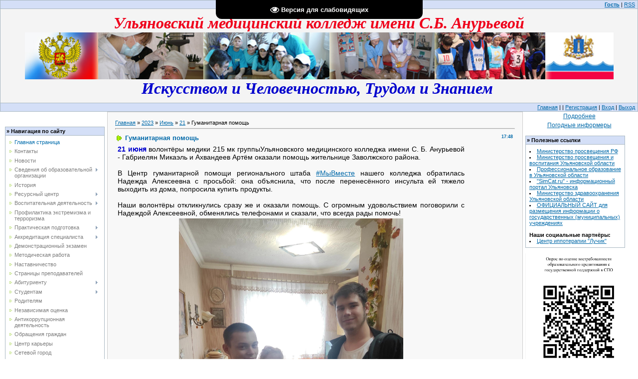

--- FILE ---
content_type: text/html; charset=UTF-8
request_url: http://xn--73-jlcadbi3ajag1a.xn--p1ai/news/gumanitarnaja_pomoshh/2023-06-21-2025
body_size: 11588
content:
<html>
<head>
<meta http-equiv="content-type" content="text/html; charset=UTF-8">

<title>Гуманитарная помощь - 21 Июня 2023 - Сайт ОГБПОУ Ульяновского медицинского колледжа</title>

<link type="text/css" rel="StyleSheet" href="/.s/src/css/901.css" />

	<link rel="stylesheet" href="/.s/src/base.min.css" />
	<link rel="stylesheet" href="/.s/src/layer7.min.css" />

	<script src="/.s/src/jquery-1.12.4.min.js"></script>
	
	<script src="/.s/src/uwnd.min.js"></script>
	<script src="//s740.ucoz.net/cgi/uutils.fcg?a=uSD&ca=2&ug=999&isp=1&r=0.574314822505865"></script>
	<link rel="stylesheet" href="/.s/src/ulightbox/ulightbox.min.css" />
	<link rel="stylesheet" href="/.s/src/social.css" />
	<script src="/.s/src/ulightbox/ulightbox.min.js"></script>
	<script src="/.s/src/visually_impaired.min.js"></script>
	<script>
/* --- UCOZ-JS-DATA --- */
window.uCoz = {"language":"ru","sign":{"7251":"Запрошенный контент не может быть загружен. Пожалуйста, попробуйте позже.","5458":"Следующий","5255":"Помощник","7254":"Изменить размер","7252":"Предыдущий","3125":"Закрыть","7253":"Начать слайд-шоу","7287":"Перейти на страницу с фотографией."},"ssid":"321647044111070677215","country":"US","uLightboxType":1,"layerType":7,"site":{"host":"umk.ucoz.ru","id":"0umk","domain":"xn--73-jlcadbi3ajag1a.xn--p1ai"},"module":"news"};
/* --- UCOZ-JS-CODE --- */
	var uhe    = 2;
	var lng    = 'ru';
	var has    = 0;
	var imgs   = 0;
	var bg     = 0;
	var hwidth = 0;
	var bgs    = [1, 2 ];
	var fonts  = [18,20,22,24,26,28];
	var eyeSVG = '<?xml version="1.0" encoding="utf-8"?><svg width="18" height="18" viewBox="0 0 1750 1750" xmlns="http://www.w3.org/2000/svg"><path fill="#ffffff" d="M1664 960q-152-236-381-353 61 104 61 225 0 185-131.5 316.5t-316.5 131.5-316.5-131.5-131.5-316.5q0-121 61-225-229 117-381 353 133 205 333.5 326.5t434.5 121.5 434.5-121.5 333.5-326.5zm-720-384q0-20-14-34t-34-14q-125 0-214.5 89.5t-89.5 214.5q0 20 14 34t34 14 34-14 14-34q0-86 61-147t147-61q20 0 34-14t14-34zm848 384q0 34-20 69-140 230-376.5 368.5t-499.5 138.5-499.5-139-376.5-368q-20-35-20-69t20-69q140-229 376.5-368t499.5-139 499.5 139 376.5 368q20 35 20 69z"/></svg>';
	jQuery(function ($) {
		document.body.insertAdjacentHTML('afterBegin', '<a id="uhvb" class="in-body top-centered " style="background-color:#000000; color:#ffffff; " href="javascript:;" onclick="uvcl();" itemprop="copy">'+eyeSVG+' <b>Версия для слабовидящих</b></a>');
		uhpv(has);
	});
	
 function uSocialLogin(t) {
			var params = {"yandex":{"width":870,"height":515},"vkontakte":{"width":790,"height":400},"ok":{"width":710,"height":390}};
			var ref = escape(location.protocol + '//' + ('xn--73-jlcadbi3ajag1a.xn--p1ai' || location.hostname) + location.pathname + ((location.hash ? ( location.search ? location.search + '&' : '?' ) + 'rnd=' + Date.now() + location.hash : ( location.search || '' ))));
			window.open('/'+t+'?ref='+ref,'conwin','width='+params[t].width+',height='+params[t].height+',status=1,resizable=1,left='+parseInt((screen.availWidth/2)-(params[t].width/2))+',top='+parseInt((screen.availHeight/2)-(params[t].height/2)-20)+'screenX='+parseInt((screen.availWidth/2)-(params[t].width/2))+',screenY='+parseInt((screen.availHeight/2)-(params[t].height/2)-20));
			return false;
		}
		function TelegramAuth(user){
			user['a'] = 9; user['m'] = 'telegram';
			_uPostForm('', {type: 'POST', url: '/index/sub', data: user});
		}
function loginPopupForm(params = {}) { new _uWnd('LF', ' ', -250, -100, { closeonesc:1, resize:1 }, { url:'/index/40' + (params.urlParams ? '?'+params.urlParams : '') }) }
/* --- UCOZ-JS-END --- */
</script>

	<style>.UhideBlock{display:none; }</style>
	<script type="text/javascript">new Image().src = "//counter.yadro.ru/hit;noadsru?r"+escape(document.referrer)+(screen&&";s"+screen.width+"*"+screen.height+"*"+(screen.colorDepth||screen.pixelDepth))+";u"+escape(document.URL)+";"+Date.now();</script>
</head>

<body style="background-color:#FFFFFF; margin:0px; padding:0px;">
<div id="utbr8214" rel="s740"></div>
<div style="background:url('/.s/t/901/1.jpg') top left no-repeat #FFFFFF;">

<!--U1AHEADER1Z--><table width="100%" style="border: 1px solid rgb(169, 184, 194);" border="0" cellspacing="0" cellpadding="2"><tbody><tr><td style="background: rgb(212, 223, 247); width: 30%; padding-left: 5px;"></td><td align="right" style="background: rgb(212, 223, 247); padding-right: 5px;"><p align="right"><!--?if()?--><!--<s5200>--><a href=""><b>Гость</b></a> | <a href="http://xn--73-jlcadbi3ajag1a.xn--p1ai/news/rss/">RSS</a><!--?endif?--></p></td></tr><tr><td style="background: rgb(244, 244, 244); padding: 10px; height: 60px; border-top-color: rgb(169, 184, 194); border-bottom-color: rgb(169, 184, 194); border-top-width: 1px; border-bottom-width: 1px; border-top-style: solid; border-bottom-style: solid;" colspan="2"><div><span style="font: 20pt/normal bold Verdana, Tahoma; color: rgb(53, 84, 115); font-size-adjust: none; font-stretch: normal;"><!-- <logo> --></span></div><div align="center"><span style="font: 24pt/normal bold Monotype Corsiva; color: rgb(239, 0, 27); font-size-adjust: none; font-stretch: normal;"><i><strong>Ульяновский медицинский колледж имени С.Б. Анурьевой<br></strong></i></span></div><i><i><div align="center"><span style="font: 20pt/normal bold Verdana, Tahoma; color: rgb(255, 0, 0); font-size-adjust: none; font-stretch: normal;"><span style="font: 20pt/normal bold Verdana, Tahoma; color: rgb(255, 0, 0); font-size-adjust: none; font-stretch: normal;"><span style="font: 20pt/normal bold Verdana, Tahoma; color: rgb(255, 0, 0); font-size-adjust: none; font-stretch: normal;"><strong><span style="font: 20pt/normal bold Verdana, Tahoma; color: rgb(255, 0, 0); font-size-adjust: none; font-stretch: normal;"><span style="font: 20pt/normal bold Verdana, Tahoma; color: rgb(255, 0, 0); font-size-adjust: none; font-stretch: normal;"><strong><span style="font: 20pt/normal bold Verdana, Tahoma; color: rgb(255, 0, 0); font-size-adjust: none; font-stretch: normal;"><span style="font: 20pt/normal bold Verdana, Tahoma; color: rgb(255, 0, 0); font-size-adjust: none; font-stretch: normal;"><span style="font: 20pt/normal bold Verdana, Tahoma; color: rgb(255, 0, 0); font-size-adjust: none; font-stretch: normal;"><strong><img alt="" src="//umk.ucoz.ru/banner1.jpg"></strong></span></span></span></strong></span></span></strong></span></span></span></div></i></i><i><i><div align="center"><div align="center"><span style="font: 18pt/normal Monotype Corsiva; color: rgb(0, 0, 205); font-size-adjust: none; font-stretch: normal;"><span style="font: 18pt/normal Monotype Corsiva; color: rgb(0, 0, 205); font-size-adjust: none; font-stretch: normal;"><span style="font: 18pt/normal Monotype Corsiva; color: rgb(0, 0, 205); font-size-adjust: none; font-stretch: normal;"><span style="font: 18pt/normal Monotype Corsiva; color: rgb(0, 0, 205); font-size-adjust: none; font-stretch: normal;"><span style="font: 18pt/normal Monotype Corsiva; color: rgb(0, 0, 205); font-size-adjust: none; font-stretch: normal;"><em><strong><span style="font-size: 24pt;">Искусством и Человечностью, Трудом и Знанием&nbsp;</span><br></strong></em></span></span></span></span></span></div><!-- </logo> --></div></i></i></td></tr><tr><td align="right" style="background: rgb(212, 223, 247); padding-right: 5px;" colspan="2"><p align="right"><a href="http://xn--73-jlcadbi3ajag1a.xn--p1ai/"><!--<s5176>-->Главная<!--</s>--></a><!--?if(/news/)?--> | <a href="/news/"></a><!--?endif?--><!--?if()?--> | <a href="/register"><!--<s3089>-->Регистрация<!--</s>--></a><!--?endif?--><!--?if()?--> | <a href="http://%D0%BC%D0%B5%D0%B4%D0%BA%D0%BE%D0%BB%D0%BB%D0%B5%D0%B4%D0%B673.%D1%80%D1%84/javascript:;" rel="nofollow" onclick="loginPopupForm(); return false;">Вход</a> | <a href="http://%D0%BC%D0%B5%D0%B4%D0%BA%D0%BE%D0%BB%D0%BB%D0%B5%D0%B4%D0%B673.%D1%80%D1%84//index/10">Выход</a><a href="javascript:;" rel="nofollow" onclick="loginPopupForm(); return false;"><!--</s>--></a><!--?endif?--></p></td></tr></tbody> </table><!--/U1AHEADER1Z-->

<table cellpadding="0" cellspacing="0" border="0" width="100%" style="padding: 0 10px 10px 10px;"><tr><td width="100%" align="center">

<!-- <middle> -->
<table border="0" cellpadding="0" cellspacing="0" width="100%">
<tr>
<td valign="top" width="200">
<div style="height:30px;"></div>

<!--U1CLEFTER1Z--><!-- <block1> -->
<!--?if(<div id="uMenuDiv1" class="uMenuV" style="position:relative;"><ul class="uMenuRoot">
<li><div class="umn-tl"><div class="umn-tr"><div class="umn-tc"></div></div></div><div class="umn-ml"><div class="umn-mr"><div class="umn-mc"><div class="uMenuItem"><a href="/"><span>Главная страница</span></a></div></div></div></div><div class="umn-bl"><div class="umn-br"><div class="umn-bc"><div class="umn-footer"></div></div></div></div></li>
<li><div class="umn-tl"><div class="umn-tr"><div class="umn-tc"></div></div></div><div class="umn-ml"><div class="umn-mr"><div class="umn-mc"><div class="uMenuItem"><a href="/index/kontakty/0-332"><span>Контакты</span></a></div></div></div></div><div class="umn-bl"><div class="umn-br"><div class="umn-bc"><div class="umn-footer"></div></div></div></div></li>
<li><div class="umn-tl"><div class="umn-tr"><div class="umn-tc"></div></div></div><div class="umn-ml"><div class="umn-mr"><div class="umn-mc"><div class="uMenuItem"><a href="/index/novosti/0-33"><span>Новости</span></a></div></div></div></div><div class="umn-bl"><div class="umn-br"><div class="umn-bc"><div class="umn-footer"></div></div></div></div></li>
<li style="position:relative;"><div class="umn-tl"><div class="umn-tr"><div class="umn-tc"></div></div></div><div class="umn-ml"><div class="umn-mr"><div class="umn-mc"><div class="uMenuItem"><div class="uMenuArrow"></div><a href="/index/svedenija_o_kolledzhe/0-237"><span>Сведения об образовательной организации</span></a></div></div></div></div><div class="umn-bl"><div class="umn-br"><div class="umn-bc"><div class="umn-footer"></div></div></div></div><ul style="display:none;">
<li><div class="uMenuItem"><a href="http://xn--73-jlcadbi3ajag1a.xn--p1ai/index/osnovnye_svedenija/0-155"><span>Основные сведения</span></a></div></li>
<li><div class="uMenuItem"><a href="http://xn--73-jlcadbi3ajag1a.xn--p1ai/index/struktura_upravlenija/0-242"><span>Структура и органы управления образовательной организацией</span></a></div></li>
<li><div class="uMenuItem"><a href="http://xn--73-jlcadbi3ajag1a.xn--p1ai/index/dokumenty/0-223"><span>Документы</span></a></div></li>
<li><div class="uMenuItem"><a href="http://xn--73-jlcadbi3ajag1a.xn--p1ai/index/obrazovanie/0-262"><span>Образование</span></a></div></li>
<li><div class="uMenuItem"><a href="http://xn--73-jlcadbi3ajag1a.xn--p1ai/index/obrazovatelnye_standarty/0-249"><span>Образовательные стандарты и требования</span></a></div></li>
<li><div class="uMenuItem"><a href="http://xn--73-jlcadbi3ajag1a.xn--p1ai/index/rukovodstvo/0-51"><span>Руководство</span></a></div></li>
<li><div class="uMenuItem"><a href="http://xn--73-jlcadbi3ajag1a.xn--p1ai/index/pedagogicheskij_nauchno_pedagogicheskij_sostav/0-382"><span>Педагогический (научно-педагогический) состав</span></a></div></li>
<li><div class="uMenuItem"><a href="http://xn--73-jlcadbi3ajag1a.xn--p1ai/index/materialno_tekhnicheskoe_obespechenie/0-167"><span>Материально-техническое обеспечение и оснащенность образовательного процесса. Доступная среда</span></a></div></li>
<li><div class="uMenuItem"><a href="http://xn--73-jlcadbi3ajag1a.xn--p1ai/index/platnye_obrazovatelnye_uslugi/0-244"><span>Платные образовательные услуги</span></a></div></li>
<li><div class="uMenuItem"><a href="http://xn--73-jlcadbi3ajag1a.xn--p1ai/index/finansovo_khozjajstvennaja_dejatelnost/0-243"><span>Финансово-хозяйственная деятельность</span></a></div></li>
<li><div class="uMenuItem"><a href="http://xn--73-jlcadbi3ajag1a.xn--p1ai/index/vakantnye_mesta_dlja_priema_perevoda/0-248"><span>Вакантные места для приема (перевода) обучающихся</span></a></div></li>
<li><div class="uMenuItem"><a href="http://xn--73-jlcadbi3ajag1a.xn--p1ai/index/stipendij_i_inye_vidy_materialnoj_podderzhki/0-254"><span>Стипендии и меры поддержки обучающихся</span></a></div></li>
<li><div class="uMenuItem"><a href="http://xn--73-jlcadbi3ajag1a.xn--p1ai/index/mezhdunarodnoe_sotrudnichestvo/0-312"><span>Международное сотрудничество</span></a></div></li>
<li><div class="uMenuItem"><a href="/index/organizacija_pitanija_v_obrazovatelnoj_organizacii/0-345"><span>Организация питания в образовательной организации</span></a></div></li></ul></li>
<li><div class="umn-tl"><div class="umn-tr"><div class="umn-tc"></div></div></div><div class="umn-ml"><div class="umn-mr"><div class="umn-mc"><div class="uMenuItem"><a href="/index/istorija/0-153"><span>История</span></a></div></div></div></div><div class="umn-bl"><div class="umn-br"><div class="umn-bc"><div class="umn-footer"></div></div></div></div></li>
<li style="position:relative;"><div class="umn-tl"><div class="umn-tr"><div class="umn-tc"></div></div></div><div class="umn-ml"><div class="umn-mr"><div class="umn-mc"><div class="uMenuItem"><div class="uMenuArrow"></div><a href="/index/otdelenie_povyshenija_kvalifikacii/0-22"><span>Ресурсный центр</span></a></div></div></div></div><div class="umn-bl"><div class="umn-br"><div class="umn-bc"><div class="umn-footer"></div></div></div></div><ul style="display:none;">
<li><div class="uMenuItem"><a href="/index/povyshenie_kvalifikacii/0-250"><span>Повышение квалификации</span></a></div></li>
<li><div class="uMenuItem"><a href="/index/sertifikacija_specialistov/0-251"><span>Профессиональное обучение</span></a></div></li>
<li><div class="uMenuItem"><a href="/index/normativno_pravovye_dokumenty/0-253"><span>Нормативно-правовые документы</span></a></div></li>
<li><div class="uMenuItem"><a href="/index/attestacija_specialistov/0-252"><span>Аттестация специалистов</span></a></div></li>
<li><div class="uMenuItem"><a href="http://xn--73-jlcadbi3ajag1a.xn--p1ai/index/distancionnoe_obuchenie/0-282"><span>Система дистанционного обучения (цифровые образовательные ресурсы)</span></a></div></li></ul></li>
<li style="position:relative;"><div class="umn-tl"><div class="umn-tr"><div class="umn-tc"></div></div></div><div class="umn-ml"><div class="umn-mr"><div class="umn-mc"><div class="uMenuItem"><div class="uMenuArrow"></div><a href="/index/vospitatelnaja_rabota/0-10"><span>Воспитательная деятельность</span></a></div></div></div></div><div class="umn-bl"><div class="umn-br"><div class="umn-bc"><div class="umn-footer"></div></div></div></div><ul style="display:none;">
<li><div class="uMenuItem"><a href="/index/napravlenija_vospitatelnoj_dejatelnosti/0-77"><span>Направления воспитательной работы</span></a></div></li>
<li><div class="uMenuItem"><a href="/index/studencheskoe_soupravlenie/0-78"><span>Студенческое самоуправление</span></a></div></li>
<li><div class="uMenuItem"><a href="/index/volonterskoe_dvizhenie/0-79"><span>Волонтерское движение</span></a></div></li>
<li><div class="uMenuItem"><a href="/index/muzejnaja_dejatelnost/0-98"><span>Музейная деятельность</span></a></div></li>
<li><div class="uMenuItem"><a href="http://xn--73-jlcadbi3ajag1a.xn--p1ai/index/ssk/0-350"><span>Студенческий спортивный клуб "Триумф"</span></a></div></li>
<li><div class="uMenuItem"><a href="/index/voenno_patrioticheskij_klub_medsanbat/0-351"><span>Военно-патриотический клуб «Медсанбат»</span></a></div></li>
<li><div class="uMenuItem"><a href="/index/shtab_po_vospitatelnoj_rabote/0-374"><span>Штаб по воспитательной работе</span></a></div></li></ul></li>
<li><div class="umn-tl"><div class="umn-tr"><div class="umn-tc"></div></div></div><div class="umn-ml"><div class="umn-mr"><div class="umn-mc"><div class="uMenuItem"><a href="/index/profilaktika_ehkstremizma_i_terrorizma/0-305"><span>Профилактика экстремизма и терроризма</span></a></div></div></div></div><div class="umn-bl"><div class="umn-br"><div class="umn-bc"><div class="umn-footer"></div></div></div></div></li>
<li style="position:relative;"><div class="umn-tl"><div class="umn-tr"><div class="umn-tc"></div></div></div><div class="umn-ml"><div class="umn-mr"><div class="umn-mc"><div class="uMenuItem"><div class="uMenuArrow"></div><a href="/index/professionalnaja_podgotovka/0-20"><span>Практическая подготовка</span></a></div></div></div></div><div class="umn-bl"><div class="umn-br"><div class="umn-bc"><div class="umn-footer"></div></div></div></div><ul style="display:none;">
<li><div class="uMenuItem"><a href="http://xn--73-jlcadbi3ajag1a.xn--p1ai/index/informaciya_po_praktike/0-52"><span>Практика</span></a></div></li>
<li><div class="uMenuItem"><a href="http://xn--73-jlcadbi3ajag1a.xn--p1ai/index/medicinskij_osmotr/0-303"><span>Медицинский осмотр</span></a></div></li>
<li><div class="uMenuItem"><a href="http://xn--73-jlcadbi3ajag1a.xn--p1ai/index/konkurs_quot_master_zolotye_ruki_quot/0-301"><span>Конкурсы профмастерства</span></a></div></li>
<li><div class="uMenuItem"><a href="http://xn--73-jlcadbi3ajag1a.xn--p1ai/index/pervichnaja_akkreditacija/0-296"><span>Первичная аккредитация</span></a></div></li>
<li><div class="uMenuItem"><a href="http://xn--73-jlcadbi3ajag1a.xn--p1ai/index/trudoustrojstvo/0-8"><span>Трудоустройство</span></a></div></li></ul></li>
<li style="position:relative;"><div class="umn-tl"><div class="umn-tr"><div class="umn-tc"></div></div></div><div class="umn-ml"><div class="umn-mr"><div class="umn-mc"><div class="uMenuItem"><div class="uMenuArrow"></div><a href="http://xn--73-jlcadbi3ajag1a.xn--p1ai/index/akkreditacija_specialista/0-340"><span>Аккредитация специалиста</span></a></div></div></div></div><div class="umn-bl"><div class="umn-br"><div class="umn-bc"><div class="umn-footer"></div></div></div></div><ul style="display:none;">
<li><div class="uMenuItem"><a href="http://xn--73-jlcadbi3ajag1a.xn--p1ai/index/pervichnaja_akkreditacija/0-296"><span>Первичная аккредитация</span></a></div></li>
<li><div class="uMenuItem"><a href="/index/pervichnaja_specializirovannaja_akkreditacija/0-339"><span>Первичная специализированная аккредитация</span></a></div></li></ul></li>
<li><div class="umn-tl"><div class="umn-tr"><div class="umn-tc"></div></div></div><div class="umn-ml"><div class="umn-mr"><div class="umn-mc"><div class="uMenuItem"><a href="/index/demonstracionnyj_ehkzamen/0-304"><span>Демонстрационный экзамен</span></a></div></div></div></div><div class="umn-bl"><div class="umn-br"><div class="umn-bc"><div class="umn-footer"></div></div></div></div></li>
<li><div class="umn-tl"><div class="umn-tr"><div class="umn-tc"></div></div></div><div class="umn-ml"><div class="umn-mr"><div class="umn-mc"><div class="uMenuItem"><a href="/index/metodicheskaja_rabota/0-226"><span>Методическая работа</span></a></div></div></div></div><div class="umn-bl"><div class="umn-br"><div class="umn-bc"><div class="umn-footer"></div></div></div></div></li>
<li><div class="umn-tl"><div class="umn-tr"><div class="umn-tc"></div></div></div><div class="umn-ml"><div class="umn-mr"><div class="umn-mc"><div class="uMenuItem"><a href="http://xn--73-jlcadbi3ajag1a.xn--p1ai/index/nastavnichestvo/0-347"><span>Наставничество</span></a></div></div></div></div><div class="umn-bl"><div class="umn-br"><div class="umn-bc"><div class="umn-footer"></div></div></div></div></li>
<li><div class="umn-tl"><div class="umn-tr"><div class="umn-tc"></div></div></div><div class="umn-ml"><div class="umn-mr"><div class="umn-mc"><div class="uMenuItem"><a href="http://xn--73-jlcadbi3ajag1a.xn--p1ai/index/stranicy_prepodavatelej/0-279"><span>Страницы преподавателей</span></a></div></div></div></div><div class="umn-bl"><div class="umn-br"><div class="umn-bc"><div class="umn-footer"></div></div></div></div></li>
<li style="position:relative;"><div class="umn-tl"><div class="umn-tr"><div class="umn-tc"></div></div></div><div class="umn-ml"><div class="umn-mr"><div class="umn-mc"><div class="uMenuItem"><div class="uMenuArrow"></div><a href="/index/priemnaja_komissija/0-185"><span>Абитуриенту</span></a></div></div></div></div><div class="umn-bl"><div class="umn-br"><div class="umn-bc"><div class="umn-footer"></div></div></div></div><ul style="display:none;">
<li><div class="uMenuItem"><a href="/index/priemnaja_komissija/0-185"><span>Приёмная комиссия</span></a></div></li>
<li><div class="uMenuItem"><a href="http://xn--73-jlcadbi3ajag1a.xn--p1ai/Priemnakom2016/2025/Pamiatka_dlia_abituriienta_compressed.pdf"><span>Памятка об организации целевого обучения для абитуриентов </span></a></div></li>
<li><div class="uMenuItem"><a href="/index/o_specialnostjakh/0-186"><span>О специальностях</span></a></div></li></ul></li>
<li style="position:relative;"><div class="umn-tl"><div class="umn-tr"><div class="umn-tc"></div></div></div><div class="umn-ml"><div class="umn-mr"><div class="umn-mc"><div class="uMenuItem"><div class="uMenuArrow"></div><a href="/index/studentam/0-233"><span>Студентам</span></a></div></div></div></div><div class="umn-bl"><div class="umn-br"><div class="umn-bc"><div class="umn-footer"></div></div></div></div><ul style="display:none;">
<li><div class="uMenuItem"><a href="http://xn--73-jlcadbi3ajag1a.xn--p1ai/index/uchebnye_zanjatija_konsultacii/0-188"><span>Расписание</span></a></div><ul style="display:none;">
<li><div class="uMenuItem"><a href="/index/raspisanie_zanjatij/0-188"><span>Учебные занятия, консультации</span></a></div></li>
<li><div class="uMenuItem"><a href="/index/ehkzameny/0-206"><span>Аттестация, экзамены</span></a></div></li></ul></li>
<li><div class="uMenuItem"><a href="http://xn--73-jlcadbi3ajag1a.xn--p1ai/Priemnakom2016/2025/Pamiatka.pdf"><span>Целевое обучение</span></a></div></li>
<li><div class="uMenuItem"><a href="/index/gosudarstvennaja_itogovaja_attestacija/0-24"><span>Готовимся к экзаменам</span></a></div></li>
<li><div class="uMenuItem"><a href="/index/gazeta_quot_miloserdie_quot/0-193"><span>Газета "Милосердие"</span></a></div></li></ul></li>
<li><div class="umn-tl"><div class="umn-tr"><div class="umn-tc"></div></div></div><div class="umn-ml"><div class="umn-mr"><div class="umn-mc"><div class="uMenuItem"><a href="/index/roditeljam/0-208"><span>Родителям</span></a></div></div></div></div><div class="umn-bl"><div class="umn-br"><div class="umn-bc"><div class="umn-footer"></div></div></div></div></li>
<li><div class="umn-tl"><div class="umn-tr"><div class="umn-tc"></div></div></div><div class="umn-ml"><div class="umn-mr"><div class="umn-mc"><div class="uMenuItem"><a href="http://xn--73-jlcadbi3ajag1a.xn--p1ai/index/nezavisimaja_ocenka/0-278"><span>Независимая оценка</span></a></div></div></div></div><div class="umn-bl"><div class="umn-br"><div class="umn-bc"><div class="umn-footer"></div></div></div></div></li>
<li><div class="umn-tl"><div class="umn-tr"><div class="umn-tc"></div></div></div><div class="umn-ml"><div class="umn-mr"><div class="umn-mc"><div class="uMenuItem"><a href="/index/antikorrupcionnaja_dejatelnost/0-261"><span>Антикоррупционная деятельность</span></a></div></div></div></div><div class="umn-bl"><div class="umn-br"><div class="umn-bc"><div class="umn-footer"></div></div></div></div></li>
<li><div class="umn-tl"><div class="umn-tr"><div class="umn-tc"></div></div></div><div class="umn-ml"><div class="umn-mr"><div class="umn-mc"><div class="uMenuItem"><a href="http://xn--73-jlcadbi3ajag1a.xn--p1ai/index/obrashhenija_grazhdan/0-268"><span>Обращения граждан</span></a></div></div></div></div><div class="umn-bl"><div class="umn-br"><div class="umn-bc"><div class="umn-footer"></div></div></div></div></li>
<li><div class="umn-tl"><div class="umn-tr"><div class="umn-tc"></div></div></div><div class="umn-ml"><div class="umn-mr"><div class="umn-mc"><div class="uMenuItem"><a href="http://xn--73-jlcadbi3ajag1a.xn--p1ai/index/trudoustrojstvo/0-8"><span>Центр карьеры</span></a></div></div></div></div><div class="umn-bl"><div class="umn-br"><div class="umn-bc"><div class="umn-footer"></div></div></div></div></li>
<li><div class="umn-tl"><div class="umn-tr"><div class="umn-tc"></div></div></div><div class="umn-ml"><div class="umn-mr"><div class="umn-mc"><div class="uMenuItem"><a href="/index/setevoj_gorod/0-358"><span>Сетевой город</span></a></div></div></div></div><div class="umn-bl"><div class="umn-br"><div class="umn-bc"><div class="umn-footer"></div></div></div></div></li>
<li style="position:relative;"><div class="umn-tl"><div class="umn-tr"><div class="umn-tc"></div></div></div><div class="umn-ml"><div class="umn-mr"><div class="umn-mc"><div class="uMenuItem"><div class="uMenuArrow"></div><a href="/index/obrkredit_v_spo/0-367"><span>Обркредит в СПО</span></a></div></div></div></div><div class="umn-bl"><div class="umn-br"><div class="umn-bc"><div class="umn-footer"></div></div></div></div><ul style="display:none;">
<li><div class="uMenuItem"><a href="/index/o_proekte/0-368"><span>О Проекте</span></a></div></li>
<li><div class="uMenuItem"><a href="/index/uslovija_predostavlenija/0-369"><span>Условия предоставления</span></a></div></li>
<li><div class="uMenuItem"><a href="/index/materialy_dlja_studentov_i_abiturientov/0-370"><span>Материалы для студентов и абитуриентов</span></a></div></li>
<li><div class="uMenuItem"><a href="/index/materialy_dlja_pedagogov_i_rukovoditelej/0-371"><span>Материалы для педагогов и руководителей</span></a></div></li>
<li><div class="uMenuItem"><a href="/index/kontakty_operatora_proekta/0-372"><span>Контакты оператора Проекта</span></a></div></li></ul></li>
<li><div class="umn-tl"><div class="umn-tr"><div class="umn-tc"></div></div></div><div class="umn-ml"><div class="umn-mr"><div class="umn-mc"><div class="uMenuItem"><a href="/index/detskij_telefon_doverija/0-378"><span>Детский телефон доверия</span></a></div></div></div></div><div class="umn-bl"><div class="umn-br"><div class="umn-bc"><div class="umn-footer"></div></div></div></div></li></ul></div><script>$(function(){_uBuildMenu('#uMenuDiv1',0,document.location.href+'/','uMenuItemA','uMenuArrow',2500);})</script>)?-->
<table border="0" cellpadding="2" cellspacing="1" style="background:#A9B8C2;" width="200">
<tbody><tr><td style="background:#D4DFF7;"><b>» <!-- <bt> -->Навигация по сайту<!-- </bt> --></b></td></tr>
<tr><td style="background:white;padding:7px;"><!-- <bc> --><div id="uMenuDiv1" class="uMenuV" style="position:relative;"><ul class="uMenuRoot">
<li><div class="umn-tl"><div class="umn-tr"><div class="umn-tc"></div></div></div><div class="umn-ml"><div class="umn-mr"><div class="umn-mc"><div class="uMenuItem"><a href="/"><span>Главная страница</span></a></div></div></div></div><div class="umn-bl"><div class="umn-br"><div class="umn-bc"><div class="umn-footer"></div></div></div></div></li>
<li><div class="umn-tl"><div class="umn-tr"><div class="umn-tc"></div></div></div><div class="umn-ml"><div class="umn-mr"><div class="umn-mc"><div class="uMenuItem"><a href="/index/kontakty/0-332"><span>Контакты</span></a></div></div></div></div><div class="umn-bl"><div class="umn-br"><div class="umn-bc"><div class="umn-footer"></div></div></div></div></li>
<li><div class="umn-tl"><div class="umn-tr"><div class="umn-tc"></div></div></div><div class="umn-ml"><div class="umn-mr"><div class="umn-mc"><div class="uMenuItem"><a href="/index/novosti/0-33"><span>Новости</span></a></div></div></div></div><div class="umn-bl"><div class="umn-br"><div class="umn-bc"><div class="umn-footer"></div></div></div></div></li>
<li style="position:relative;"><div class="umn-tl"><div class="umn-tr"><div class="umn-tc"></div></div></div><div class="umn-ml"><div class="umn-mr"><div class="umn-mc"><div class="uMenuItem"><div class="uMenuArrow"></div><a href="/index/svedenija_o_kolledzhe/0-237"><span>Сведения об образовательной организации</span></a></div></div></div></div><div class="umn-bl"><div class="umn-br"><div class="umn-bc"><div class="umn-footer"></div></div></div></div><ul style="display:none;">
<li><div class="uMenuItem"><a href="http://xn--73-jlcadbi3ajag1a.xn--p1ai/index/osnovnye_svedenija/0-155"><span>Основные сведения</span></a></div></li>
<li><div class="uMenuItem"><a href="http://xn--73-jlcadbi3ajag1a.xn--p1ai/index/struktura_upravlenija/0-242"><span>Структура и органы управления образовательной организацией</span></a></div></li>
<li><div class="uMenuItem"><a href="http://xn--73-jlcadbi3ajag1a.xn--p1ai/index/dokumenty/0-223"><span>Документы</span></a></div></li>
<li><div class="uMenuItem"><a href="http://xn--73-jlcadbi3ajag1a.xn--p1ai/index/obrazovanie/0-262"><span>Образование</span></a></div></li>
<li><div class="uMenuItem"><a href="http://xn--73-jlcadbi3ajag1a.xn--p1ai/index/obrazovatelnye_standarty/0-249"><span>Образовательные стандарты и требования</span></a></div></li>
<li><div class="uMenuItem"><a href="http://xn--73-jlcadbi3ajag1a.xn--p1ai/index/rukovodstvo/0-51"><span>Руководство</span></a></div></li>
<li><div class="uMenuItem"><a href="http://xn--73-jlcadbi3ajag1a.xn--p1ai/index/pedagogicheskij_nauchno_pedagogicheskij_sostav/0-382"><span>Педагогический (научно-педагогический) состав</span></a></div></li>
<li><div class="uMenuItem"><a href="http://xn--73-jlcadbi3ajag1a.xn--p1ai/index/materialno_tekhnicheskoe_obespechenie/0-167"><span>Материально-техническое обеспечение и оснащенность образовательного процесса. Доступная среда</span></a></div></li>
<li><div class="uMenuItem"><a href="http://xn--73-jlcadbi3ajag1a.xn--p1ai/index/platnye_obrazovatelnye_uslugi/0-244"><span>Платные образовательные услуги</span></a></div></li>
<li><div class="uMenuItem"><a href="http://xn--73-jlcadbi3ajag1a.xn--p1ai/index/finansovo_khozjajstvennaja_dejatelnost/0-243"><span>Финансово-хозяйственная деятельность</span></a></div></li>
<li><div class="uMenuItem"><a href="http://xn--73-jlcadbi3ajag1a.xn--p1ai/index/vakantnye_mesta_dlja_priema_perevoda/0-248"><span>Вакантные места для приема (перевода) обучающихся</span></a></div></li>
<li><div class="uMenuItem"><a href="http://xn--73-jlcadbi3ajag1a.xn--p1ai/index/stipendij_i_inye_vidy_materialnoj_podderzhki/0-254"><span>Стипендии и меры поддержки обучающихся</span></a></div></li>
<li><div class="uMenuItem"><a href="http://xn--73-jlcadbi3ajag1a.xn--p1ai/index/mezhdunarodnoe_sotrudnichestvo/0-312"><span>Международное сотрудничество</span></a></div></li>
<li><div class="uMenuItem"><a href="/index/organizacija_pitanija_v_obrazovatelnoj_organizacii/0-345"><span>Организация питания в образовательной организации</span></a></div></li></ul></li>
<li><div class="umn-tl"><div class="umn-tr"><div class="umn-tc"></div></div></div><div class="umn-ml"><div class="umn-mr"><div class="umn-mc"><div class="uMenuItem"><a href="/index/istorija/0-153"><span>История</span></a></div></div></div></div><div class="umn-bl"><div class="umn-br"><div class="umn-bc"><div class="umn-footer"></div></div></div></div></li>
<li style="position:relative;"><div class="umn-tl"><div class="umn-tr"><div class="umn-tc"></div></div></div><div class="umn-ml"><div class="umn-mr"><div class="umn-mc"><div class="uMenuItem"><div class="uMenuArrow"></div><a href="/index/otdelenie_povyshenija_kvalifikacii/0-22"><span>Ресурсный центр</span></a></div></div></div></div><div class="umn-bl"><div class="umn-br"><div class="umn-bc"><div class="umn-footer"></div></div></div></div><ul style="display:none;">
<li><div class="uMenuItem"><a href="/index/povyshenie_kvalifikacii/0-250"><span>Повышение квалификации</span></a></div></li>
<li><div class="uMenuItem"><a href="/index/sertifikacija_specialistov/0-251"><span>Профессиональное обучение</span></a></div></li>
<li><div class="uMenuItem"><a href="/index/normativno_pravovye_dokumenty/0-253"><span>Нормативно-правовые документы</span></a></div></li>
<li><div class="uMenuItem"><a href="/index/attestacija_specialistov/0-252"><span>Аттестация специалистов</span></a></div></li>
<li><div class="uMenuItem"><a href="http://xn--73-jlcadbi3ajag1a.xn--p1ai/index/distancionnoe_obuchenie/0-282"><span>Система дистанционного обучения (цифровые образовательные ресурсы)</span></a></div></li></ul></li>
<li style="position:relative;"><div class="umn-tl"><div class="umn-tr"><div class="umn-tc"></div></div></div><div class="umn-ml"><div class="umn-mr"><div class="umn-mc"><div class="uMenuItem"><div class="uMenuArrow"></div><a href="/index/vospitatelnaja_rabota/0-10"><span>Воспитательная деятельность</span></a></div></div></div></div><div class="umn-bl"><div class="umn-br"><div class="umn-bc"><div class="umn-footer"></div></div></div></div><ul style="display:none;">
<li><div class="uMenuItem"><a href="/index/napravlenija_vospitatelnoj_dejatelnosti/0-77"><span>Направления воспитательной работы</span></a></div></li>
<li><div class="uMenuItem"><a href="/index/studencheskoe_soupravlenie/0-78"><span>Студенческое самоуправление</span></a></div></li>
<li><div class="uMenuItem"><a href="/index/volonterskoe_dvizhenie/0-79"><span>Волонтерское движение</span></a></div></li>
<li><div class="uMenuItem"><a href="/index/muzejnaja_dejatelnost/0-98"><span>Музейная деятельность</span></a></div></li>
<li><div class="uMenuItem"><a href="http://xn--73-jlcadbi3ajag1a.xn--p1ai/index/ssk/0-350"><span>Студенческий спортивный клуб "Триумф"</span></a></div></li>
<li><div class="uMenuItem"><a href="/index/voenno_patrioticheskij_klub_medsanbat/0-351"><span>Военно-патриотический клуб «Медсанбат»</span></a></div></li>
<li><div class="uMenuItem"><a href="/index/shtab_po_vospitatelnoj_rabote/0-374"><span>Штаб по воспитательной работе</span></a></div></li></ul></li>
<li><div class="umn-tl"><div class="umn-tr"><div class="umn-tc"></div></div></div><div class="umn-ml"><div class="umn-mr"><div class="umn-mc"><div class="uMenuItem"><a href="/index/profilaktika_ehkstremizma_i_terrorizma/0-305"><span>Профилактика экстремизма и терроризма</span></a></div></div></div></div><div class="umn-bl"><div class="umn-br"><div class="umn-bc"><div class="umn-footer"></div></div></div></div></li>
<li style="position:relative;"><div class="umn-tl"><div class="umn-tr"><div class="umn-tc"></div></div></div><div class="umn-ml"><div class="umn-mr"><div class="umn-mc"><div class="uMenuItem"><div class="uMenuArrow"></div><a href="/index/professionalnaja_podgotovka/0-20"><span>Практическая подготовка</span></a></div></div></div></div><div class="umn-bl"><div class="umn-br"><div class="umn-bc"><div class="umn-footer"></div></div></div></div><ul style="display:none;">
<li><div class="uMenuItem"><a href="http://xn--73-jlcadbi3ajag1a.xn--p1ai/index/informaciya_po_praktike/0-52"><span>Практика</span></a></div></li>
<li><div class="uMenuItem"><a href="http://xn--73-jlcadbi3ajag1a.xn--p1ai/index/medicinskij_osmotr/0-303"><span>Медицинский осмотр</span></a></div></li>
<li><div class="uMenuItem"><a href="http://xn--73-jlcadbi3ajag1a.xn--p1ai/index/konkurs_quot_master_zolotye_ruki_quot/0-301"><span>Конкурсы профмастерства</span></a></div></li>
<li><div class="uMenuItem"><a href="http://xn--73-jlcadbi3ajag1a.xn--p1ai/index/pervichnaja_akkreditacija/0-296"><span>Первичная аккредитация</span></a></div></li>
<li><div class="uMenuItem"><a href="http://xn--73-jlcadbi3ajag1a.xn--p1ai/index/trudoustrojstvo/0-8"><span>Трудоустройство</span></a></div></li></ul></li>
<li style="position:relative;"><div class="umn-tl"><div class="umn-tr"><div class="umn-tc"></div></div></div><div class="umn-ml"><div class="umn-mr"><div class="umn-mc"><div class="uMenuItem"><div class="uMenuArrow"></div><a href="http://xn--73-jlcadbi3ajag1a.xn--p1ai/index/akkreditacija_specialista/0-340"><span>Аккредитация специалиста</span></a></div></div></div></div><div class="umn-bl"><div class="umn-br"><div class="umn-bc"><div class="umn-footer"></div></div></div></div><ul style="display:none;">
<li><div class="uMenuItem"><a href="http://xn--73-jlcadbi3ajag1a.xn--p1ai/index/pervichnaja_akkreditacija/0-296"><span>Первичная аккредитация</span></a></div></li>
<li><div class="uMenuItem"><a href="/index/pervichnaja_specializirovannaja_akkreditacija/0-339"><span>Первичная специализированная аккредитация</span></a></div></li></ul></li>
<li><div class="umn-tl"><div class="umn-tr"><div class="umn-tc"></div></div></div><div class="umn-ml"><div class="umn-mr"><div class="umn-mc"><div class="uMenuItem"><a href="/index/demonstracionnyj_ehkzamen/0-304"><span>Демонстрационный экзамен</span></a></div></div></div></div><div class="umn-bl"><div class="umn-br"><div class="umn-bc"><div class="umn-footer"></div></div></div></div></li>
<li><div class="umn-tl"><div class="umn-tr"><div class="umn-tc"></div></div></div><div class="umn-ml"><div class="umn-mr"><div class="umn-mc"><div class="uMenuItem"><a href="/index/metodicheskaja_rabota/0-226"><span>Методическая работа</span></a></div></div></div></div><div class="umn-bl"><div class="umn-br"><div class="umn-bc"><div class="umn-footer"></div></div></div></div></li>
<li><div class="umn-tl"><div class="umn-tr"><div class="umn-tc"></div></div></div><div class="umn-ml"><div class="umn-mr"><div class="umn-mc"><div class="uMenuItem"><a href="http://xn--73-jlcadbi3ajag1a.xn--p1ai/index/nastavnichestvo/0-347"><span>Наставничество</span></a></div></div></div></div><div class="umn-bl"><div class="umn-br"><div class="umn-bc"><div class="umn-footer"></div></div></div></div></li>
<li><div class="umn-tl"><div class="umn-tr"><div class="umn-tc"></div></div></div><div class="umn-ml"><div class="umn-mr"><div class="umn-mc"><div class="uMenuItem"><a href="http://xn--73-jlcadbi3ajag1a.xn--p1ai/index/stranicy_prepodavatelej/0-279"><span>Страницы преподавателей</span></a></div></div></div></div><div class="umn-bl"><div class="umn-br"><div class="umn-bc"><div class="umn-footer"></div></div></div></div></li>
<li style="position:relative;"><div class="umn-tl"><div class="umn-tr"><div class="umn-tc"></div></div></div><div class="umn-ml"><div class="umn-mr"><div class="umn-mc"><div class="uMenuItem"><div class="uMenuArrow"></div><a href="/index/priemnaja_komissija/0-185"><span>Абитуриенту</span></a></div></div></div></div><div class="umn-bl"><div class="umn-br"><div class="umn-bc"><div class="umn-footer"></div></div></div></div><ul style="display:none;">
<li><div class="uMenuItem"><a href="/index/priemnaja_komissija/0-185"><span>Приёмная комиссия</span></a></div></li>
<li><div class="uMenuItem"><a href="http://xn--73-jlcadbi3ajag1a.xn--p1ai/Priemnakom2016/2025/Pamiatka_dlia_abituriienta_compressed.pdf"><span>Памятка об организации целевого обучения для абитуриентов </span></a></div></li>
<li><div class="uMenuItem"><a href="/index/o_specialnostjakh/0-186"><span>О специальностях</span></a></div></li></ul></li>
<li style="position:relative;"><div class="umn-tl"><div class="umn-tr"><div class="umn-tc"></div></div></div><div class="umn-ml"><div class="umn-mr"><div class="umn-mc"><div class="uMenuItem"><div class="uMenuArrow"></div><a href="/index/studentam/0-233"><span>Студентам</span></a></div></div></div></div><div class="umn-bl"><div class="umn-br"><div class="umn-bc"><div class="umn-footer"></div></div></div></div><ul style="display:none;">
<li><div class="uMenuItem"><a href="http://xn--73-jlcadbi3ajag1a.xn--p1ai/index/uchebnye_zanjatija_konsultacii/0-188"><span>Расписание</span></a></div><ul style="display:none;">
<li><div class="uMenuItem"><a href="/index/raspisanie_zanjatij/0-188"><span>Учебные занятия, консультации</span></a></div></li>
<li><div class="uMenuItem"><a href="/index/ehkzameny/0-206"><span>Аттестация, экзамены</span></a></div></li></ul></li>
<li><div class="uMenuItem"><a href="http://xn--73-jlcadbi3ajag1a.xn--p1ai/Priemnakom2016/2025/Pamiatka.pdf"><span>Целевое обучение</span></a></div></li>
<li><div class="uMenuItem"><a href="/index/gosudarstvennaja_itogovaja_attestacija/0-24"><span>Готовимся к экзаменам</span></a></div></li>
<li><div class="uMenuItem"><a href="/index/gazeta_quot_miloserdie_quot/0-193"><span>Газета "Милосердие"</span></a></div></li></ul></li>
<li><div class="umn-tl"><div class="umn-tr"><div class="umn-tc"></div></div></div><div class="umn-ml"><div class="umn-mr"><div class="umn-mc"><div class="uMenuItem"><a href="/index/roditeljam/0-208"><span>Родителям</span></a></div></div></div></div><div class="umn-bl"><div class="umn-br"><div class="umn-bc"><div class="umn-footer"></div></div></div></div></li>
<li><div class="umn-tl"><div class="umn-tr"><div class="umn-tc"></div></div></div><div class="umn-ml"><div class="umn-mr"><div class="umn-mc"><div class="uMenuItem"><a href="http://xn--73-jlcadbi3ajag1a.xn--p1ai/index/nezavisimaja_ocenka/0-278"><span>Независимая оценка</span></a></div></div></div></div><div class="umn-bl"><div class="umn-br"><div class="umn-bc"><div class="umn-footer"></div></div></div></div></li>
<li><div class="umn-tl"><div class="umn-tr"><div class="umn-tc"></div></div></div><div class="umn-ml"><div class="umn-mr"><div class="umn-mc"><div class="uMenuItem"><a href="/index/antikorrupcionnaja_dejatelnost/0-261"><span>Антикоррупционная деятельность</span></a></div></div></div></div><div class="umn-bl"><div class="umn-br"><div class="umn-bc"><div class="umn-footer"></div></div></div></div></li>
<li><div class="umn-tl"><div class="umn-tr"><div class="umn-tc"></div></div></div><div class="umn-ml"><div class="umn-mr"><div class="umn-mc"><div class="uMenuItem"><a href="http://xn--73-jlcadbi3ajag1a.xn--p1ai/index/obrashhenija_grazhdan/0-268"><span>Обращения граждан</span></a></div></div></div></div><div class="umn-bl"><div class="umn-br"><div class="umn-bc"><div class="umn-footer"></div></div></div></div></li>
<li><div class="umn-tl"><div class="umn-tr"><div class="umn-tc"></div></div></div><div class="umn-ml"><div class="umn-mr"><div class="umn-mc"><div class="uMenuItem"><a href="http://xn--73-jlcadbi3ajag1a.xn--p1ai/index/trudoustrojstvo/0-8"><span>Центр карьеры</span></a></div></div></div></div><div class="umn-bl"><div class="umn-br"><div class="umn-bc"><div class="umn-footer"></div></div></div></div></li>
<li><div class="umn-tl"><div class="umn-tr"><div class="umn-tc"></div></div></div><div class="umn-ml"><div class="umn-mr"><div class="umn-mc"><div class="uMenuItem"><a href="/index/setevoj_gorod/0-358"><span>Сетевой город</span></a></div></div></div></div><div class="umn-bl"><div class="umn-br"><div class="umn-bc"><div class="umn-footer"></div></div></div></div></li>
<li style="position:relative;"><div class="umn-tl"><div class="umn-tr"><div class="umn-tc"></div></div></div><div class="umn-ml"><div class="umn-mr"><div class="umn-mc"><div class="uMenuItem"><div class="uMenuArrow"></div><a href="/index/obrkredit_v_spo/0-367"><span>Обркредит в СПО</span></a></div></div></div></div><div class="umn-bl"><div class="umn-br"><div class="umn-bc"><div class="umn-footer"></div></div></div></div><ul style="display:none;">
<li><div class="uMenuItem"><a href="/index/o_proekte/0-368"><span>О Проекте</span></a></div></li>
<li><div class="uMenuItem"><a href="/index/uslovija_predostavlenija/0-369"><span>Условия предоставления</span></a></div></li>
<li><div class="uMenuItem"><a href="/index/materialy_dlja_studentov_i_abiturientov/0-370"><span>Материалы для студентов и абитуриентов</span></a></div></li>
<li><div class="uMenuItem"><a href="/index/materialy_dlja_pedagogov_i_rukovoditelej/0-371"><span>Материалы для педагогов и руководителей</span></a></div></li>
<li><div class="uMenuItem"><a href="/index/kontakty_operatora_proekta/0-372"><span>Контакты оператора Проекта</span></a></div></li></ul></li>
<li><div class="umn-tl"><div class="umn-tr"><div class="umn-tc"></div></div></div><div class="umn-ml"><div class="umn-mr"><div class="umn-mc"><div class="uMenuItem"><a href="/index/detskij_telefon_doverija/0-378"><span>Детский телефон доверия</span></a></div></div></div></div><div class="umn-bl"><div class="umn-br"><div class="umn-bc"><div class="umn-footer"></div></div></div></div></li></ul></div><script>$(function(){_uBuildMenu('#uMenuDiv1',0,document.location.href+'/','uMenuItemA','uMenuArrow',2500);})</script><!-- </bc> --></td></tr>
</tbody></table><br>
<!--?endif?-->
<!-- </block1> -->

<!-- <block2> -->
<!--?if()?-->
<table border="0" cellpadding="2" cellspacing="1" style="background:#A9B8C2;" width="200">
<tbody><tr><td style="background:#D4DFF7;"><b>» <!-- <bt> --><!--<s5351>-->Категории раздела<!--</s>--><!-- </bt> --></b></td></tr>
<tr><td style="background:white;padding:7px;"><!-- <bc> --><!-- </bc> --></td></tr>
</tbody></table><br>
<!--?endif?-->
<!-- </block2> -->

<!-- <block3689> -->
<table border="0" cellpadding="2" cellspacing="1" style="background:#A9B8C2;" width="200">
<tbody><tr><td style="background:#D4DFF7;"><b>» <!-- <bt> -->Объявления<!-- </bt> --></b></td></tr>
<tr><td style="background:white;padding:7px;"><!-- <bc> --><style type="text/css">.style_bl { COLOR: blue;text-align:center; font-family: "Verdana"; font-size: 
10pt; font-weight: bold;}
</style>
<div class="style_bl">

<span style="color:#FF0000;">
</span><span style="color:#FF0000;"><strong><br>
<strong><br>
</strong>
</strong></span><strong><span style="color:#FF0000;">
</span></strong><br>
<span style="color:#FF0000;"><strong><br>
Информация по профилактике <br>
<a href="http://xn--73-jlcadbi3ajag1a.xn--p1ai/nezavisimaya/dlja_internet-resursa.pdf">подробнее</a>
</strong><br>
<br>
 Вход в Сетевой город<br>
<a href="http://spo.cit73.ru/security/#/login">подробнее</a>
<br>
<br>
 Сайт о сохранении здоровья и профилактики заболевании<br>
<a href="//sites.google.com/view/zdorov73/теория-здоровья">подробнее</a>
<br>



</span><span style="color:#FF0000;"><strong><br>
Внимание!
Запись, прием и выдача документов 
по первичной аккредитации (кабинет 207)
понедельник 8.00 – 10.00
четверг 14.00 – 16.00
Строго в указанное время!
 
 <br>
<a href="http://xn--73-jlcadbi3ajag1a.xn--p1ai/obyavleniya/perechen.docx">Перечень документов</a>
</strong><br>

<br>

<br>

</span><span style="color:#FF0000;"><strong><br>
<strong><br><!-- </bc> --></strong></strong></span></div></td></tr>
</tbody></table><br>
<!-- </block3689> -->

<!-- <block705> -->
<!--?if(<div style="border-left:1px solid #ffffff; border-right:1px solid #ffffff;">  <div name="newscontainer" id="newscontainer">  <div class="news"><span class=bold style='background-color:#B7E36E; background-image:; font-size: 9px; color:white; padding:2px 2px 2px 2px; '>26.10.2025</span><a href="http://xn--73-jlcadbi3ajag1a.xn--p1ai/news/navigator_v_mir_professij_kak_my_pomogali_uljanovskim_shkolnikam_vybrat_put/2025-10-26-3027">Навигатор в мир профессий: как мы помогали ульяновским школьникам выбрать путь</a><div style="border-left:1px solid #ffffff; border-right:1px solid #ffffff;">  <div name="newscontainer" id="newscontainer">  <div class="news"><span class=bold style='background-color:#B7E36E; background-image:; font-size: 9px; color:white; padding:2px 2px 2px 2px; '>26.10.2025</span><a href="http://xn--73-jlcadbi3ajag1a.xn--p1ai/news/masshtabnyj_molodezhnyj_forum_ehnergija_molodykh/2025-10-26-3028">Масштабный молодежный форум «Энергия молодых»</a><div style="border-left:1px solid #ffffff; border-right:1px solid #ffffff;">  <div name="newscontainer" id="newscontainer">  <div class="news"><span class=bold style='background-color:#B7E36E; background-image:; font-size: 9px; color:white; padding:2px 2px 2px 2px; '>25.10.2025</span><a href="http://xn--73-jlcadbi3ajag1a.xn--p1ai/news/nastojashhij_den_specnaza_nashi_studenty_na_strelbakh/2025-10-25-3029">Настоящий День спецназа: наши студенты на стрельбах!</a><div style="border-left:1px solid #ffffff; border-right:1px solid #ffffff;">  <div name="newscontainer" id="newscontainer">  <div class="news"><span class=bold style='background-color:#B7E36E; background-image:; font-size: 9px; color:white; padding:2px 2px 2px 2px; '>25.10.2025</span><a href="http://xn--73-jlcadbi3ajag1a.xn--p1ai/news/oblastnaja_osennjaja_selskokhozjajstvennaja_jarmarka/2025-10-25-3030">Областная осенняя сельскохозяйственная ярмарка</a>)?-->
<table border="0" cellpadding="2" cellspacing="1" style="background:#A9B8C2;" width="200">
<tbody><tr><td style="background:#D4DFF7;"><b>» <!-- <bt> -->Последние новости<!-- </bt> --></b></td></tr>
<tr><td style="background:white;padding:7px;"><!-- <bc> --><div style="border-left:1px solid #ffffff; border-right:1px solid #ffffff;">  <div name="newscontainer" id="newscontainer">  <div class="news"><span class=bold style='background-color:#B7E36E; background-image:; font-size: 9px; color:white; padding:2px 2px 2px 2px; '>26.10.2025</span><a href="http://xn--73-jlcadbi3ajag1a.xn--p1ai/news/navigator_v_mir_professij_kak_my_pomogali_uljanovskim_shkolnikam_vybrat_put/2025-10-26-3027">Навигатор в мир профессий: как мы помогали ульяновским школьникам выбрать путь</a><div style="border-left:1px solid #ffffff; border-right:1px solid #ffffff;">  <div name="newscontainer" id="newscontainer">  <div class="news"><span class=bold style='background-color:#B7E36E; background-image:; font-size: 9px; color:white; padding:2px 2px 2px 2px; '>26.10.2025</span><a href="http://xn--73-jlcadbi3ajag1a.xn--p1ai/news/masshtabnyj_molodezhnyj_forum_ehnergija_molodykh/2025-10-26-3028">Масштабный молодежный форум «Энергия молодых»</a><div style="border-left:1px solid #ffffff; border-right:1px solid #ffffff;">  <div name="newscontainer" id="newscontainer">  <div class="news"><span class=bold style='background-color:#B7E36E; background-image:; font-size: 9px; color:white; padding:2px 2px 2px 2px; '>25.10.2025</span><a href="http://xn--73-jlcadbi3ajag1a.xn--p1ai/news/nastojashhij_den_specnaza_nashi_studenty_na_strelbakh/2025-10-25-3029">Настоящий День спецназа: наши студенты на стрельбах!</a><div style="border-left:1px solid #ffffff; border-right:1px solid #ffffff;">  <div name="newscontainer" id="newscontainer">  <div class="news"><span class=bold style='background-color:#B7E36E; background-image:; font-size: 9px; color:white; padding:2px 2px 2px 2px; '>25.10.2025</span><a href="http://xn--73-jlcadbi3ajag1a.xn--p1ai/news/oblastnaja_osennjaja_selskokhozjajstvennaja_jarmarka/2025-10-25-3030">Областная осенняя сельскохозяйственная ярмарка</a><!-- </bc> --></td></tr>
</tbody></table><br>
<!--?endif?-->
<!-- </block705> -->

<!-- <block9> -->
<!--?if(
		<div class="searchForm">
			<form onsubmit="this.sfSbm.disabled=true" method="get" style="margin:0" action="/search/">
				<div align="center" class="schQuery">
					<input type="text" name="q" maxlength="30" size="20" class="queryField" />
				</div>
				<div align="center" class="schBtn">
					<input type="submit" class="searchSbmFl" name="sfSbm" value="Найти" />
				</div>
				<input type="hidden" name="t" value="0">
			</form>
		</div>)?-->
<table border="0" cellpadding="2" cellspacing="1" style="background:#A9B8C2;" width="200">
<tbody><tr><td style="background:#D4DFF7;"><b>» <!-- <bt> --><!--<s3163>-->Поиск<!--</s>--><!-- </bt> --></b></td></tr>
<tr><td style="background:white;padding:7px;"><div align="center"><!-- <bc> -->
		<div class="searchForm">
			<form onsubmit="this.sfSbm.disabled=true" method="get" style="margin:0" action="/search/">
				<div align="center" class="schQuery">
					<input type="text" name="q" maxlength="30" size="20" class="queryField" />
				</div>
				<div align="center" class="schBtn">
					<input type="submit" class="searchSbmFl" name="sfSbm" value="Найти" />
				</div>
				<input type="hidden" name="t" value="0">
			</form>
		</div><!-- </bc> --></div></td></tr>
</tbody></table><br>
<!--?endif?-->
<!-- </block9> --><!--/U1CLEFTER1Z-->

</td>

<td valign="top" style="padding:0px 5px 0px 5px;">
<table border="0" cellpadding="15" cellspacing="0" width="100%" style="border:1px solid #CCCCCC;"><tr><td style="background:#F8F8F8;"><!-- <body> --><a href="http://xn--73-jlcadbi3ajag1a.xn--p1ai/"><!--<s5176>-->Главная<!--</s>--></a> &raquo; <a class="dateBar breadcrumb-item" href="/news/2023-00">2023</a> <span class="breadcrumb-sep">&raquo;</span> <a class="dateBar breadcrumb-item" href="/news/2023-06">Июнь</a> <span class="breadcrumb-sep">&raquo;</span> <a class="dateBar breadcrumb-item" href="/news/2023-06-21">21</a> &raquo; Гуманитарная помощь
<hr />

<table border="0" width="100%" cellspacing="1" cellpadding="2" class="eBlock">
<tr><td width="90%"><div class="eTitle"><div style="float:right;font-size:9px;">17:48 </div>Гуманитарная помощь</div></td></tr>
<tr><td class="eMessage"><table border="0" cellpadding="1" cellspacing="1" style="width:700px;">
 <tbody>
 <tr>
 <td style="text-align: justify;"><span style="font-size:14px;"><span style="color:#0000cd;"><strong>21 июня</strong></span> волонтёры медики 215 мк группыУльяновского медицинского колледжа имени С. Б. Анурьевой - Габриелян Микаэль и Ахвандеев Артём оказали помощь жительнице Заволжского района.<br />
 <br />
 В Центр гуманитарной помощи регионального штаба&nbsp;<a href="https://vk.com/feed?section=search&amp;q=%23%D0%9C%D1%8B%D0%92%D0%BC%D0%B5%D1%81%D1%82%D0%B5">#МыВместе</a>&nbsp;нашего колледжа обратилась Надежда Алексеевна с просьбой: она&nbsp;объяснила, что после перенесённого инсульта ей тяжело выходить из дома, попросила купить продукты.<br />
 <br />
 Наши волонтёры откликнулись сразу же и оказали помощь. С огромным удовольствием поговорили с Надеждой Алексеевной, обменялись телефонами и сказали, что всегда рады помочь!</span></td>
 </tr>
 <tr>
 <td style="text-align: center;"><img alt="" src="/news2022/16062023/4.jpg" style="width: 450px; height: 601px;" /></td>
 </tr>
 </tbody>
</table>

<p>&nbsp;</p> </td></tr>
<tr><td colspan="2" class="eDetails">

<!--<s3177>-->Просмотров<!--</s>-->: 280 |
<!--<s3178>-->Добавил<!--</s>-->: <a href="javascript:;" rel="nofollow" onclick="window.open('/index/8-1', 'up1', 'scrollbars=1,top=0,left=0,resizable=1,width=700,height=375'); return false;">umka</a>

</td></tr>
</table>

<!-- </body> --></td></tr></table>
</td>

<td valign="top" width="200">
<!--U1DRIGHTER1Z--><!-- <block10> -->

<!-- <md10> --><!-- </mde> -->

<!-- </block10> -->

<!-- <block11> -->
<table border="0" cellpadding="2" cellspacing="1" style="background:#A9B8C2;" width="200">
<tbody><tr><td style="background:#D4DFF7;"><b>» <!-- <bt> -->Полезные ссылки<!-- </bt> --></b></td></tr>
<tr><td style="background:white;padding:7px;"><!-- <bc> --><!--<s1546>-->

<li><a href="http://edu.gov.ru" target="_blank">Министерство просвещения РФ</a></li>
<li><a href="https://www.mo73.ru" target="_blank">Министерство просвещения и воспитания Ульяновской области</a></li>
<li><a href="https://vk.com/ulprof" target="_blank">Профессиональное образование в Ульяновской области</a></li>
<li><a href="http://www.simcat.ru" target="_blank">"SimCat.ru" - информационный портал Ульяновска</a></li>
<li><a href="http://www.med.ulgov.ru" target="_blank">Министерство здравоохранения Ульяновской области</a></li>
<li><a href="https://bus.gov.ru/info-card/432829" target="_blank">ОФИЦИАЛЬНЫЙ САЙТ для размещения информации о государственных (муниципальных) учреждениях</a></li>

<br>
<b>Наши социальные партнёры:</b>
<br>
<li><a href="http://www.luchik.ruln.ru " target="_blank">Центр иппотерапии "Лучик"</a></li>
<!--</s>--><!-- </bc> --></p><p></p><p></p></td></tr>

<!-- </block11> -->
<!-- <block12> -->
<div id="0bdded19a65f2d42d4d573b1ceec4ddb" class="ww-informers-box-854753"><p class="ww-informers-box-854754"><a href="https://world-weather.ru/pogoda/russia/ulyanovsk/">Подробнее</a><br><a href="https://world-weather.ru/informers/">Погодные информеры</a></p></div><script async type="text/javascript" charset="utf-8" src="https://world-weather.ru/wwinformer.php?userid=0bdded19a65f2d42d4d573b1ceec4ddb"></script><style>.ww-informers-box-854754{-webkit-animation-name:ww-informers54;animation-name:ww-informers54;-webkit-animation-duration:1.5s;animation-duration:1.5s;white-space:nowrap;overflow:hidden;-o-text-overflow:ellipsis;text-overflow:ellipsis;font-size:12px;font-family:Arial;line-height:18px;text-align:center}@-webkit-keyframes ww-informers54{0%,80%{opacity:0}100%{opacity:1}}@keyframes ww-informers54{0%,80%{opacity:0}100%{opacity:1}}</style>

<!-- <block12> -->
<!-- <block13> -->
<table border="0" cellpadding="2" cellspacing="1" style="background:#A9B8C2;" width="200"height="100">
<tbody><tr><td style="background:#D4DFF7;"><b>» </td></tr>
<tr><td style="background:white;padding:7px;"><!-- <bc> -->

</a></p><div><a href="https://vk.com/away.php?to=https%3A%2F%2Fwww.gosuslugi.ru%2F10171%2F1%2Fform&utf=1"><img src="http://xn--73-jlcadbi3ajag1a.xn--p1ai/nezavisimaya/128.png" alt="" width="190" height="95"><br></a></div><div><a href="http://xn--73-jlcadbi3ajag1a.xn--p1ai/nezavisimaya/128.png"><br></a></div><tr>
</a></p><div><a href="https://anketolog.ru/service/survey/fill/direct/966022/9exl4FBS"><img src="http://xn--73-jlcadbi3ajag1a.xn--p1ai/22/banery/snimok_ehkrana_2025-11-11_131230.png" alt="" width="200" height="220"><br></a></div><div><a href="http://xn--73-jlcadbi3ajag1a.xn--p1ai/22/banery/snimok_ehkrana_2025-11-11_131230.png"><br></a></div><tr>
 </td>
 
<!-- <block13> -->
 
 <!-<script type="text/javascript" src="//медколледж73.рф/rtr/1-4"></script>- <block14> -->

 <!-- <block14> -->
 <script type="text/javascript" src="//медколледж73.рф/rtr/1-4"></script> 
 <!-- <block14> -->
 <!-- <block15> -->
<script type="text/javascript" src="//медколледж73.рф/rtr/1-5"></script>
 <!-- <block15> -->
 
 <!-- <block16> -->
<script type="text/javascript" src="//медколледж73.рф/rtr/2-6"></script>
 <!-- <block16> -->
 
<!-- <block17> -->

 </a></p><div><a href="http://xn--73-jlcadbi3ajag1a.xn--p1ai/index/nezavisimaja_ocenka/0-278"><img src="http://xn--73-jlcadbi3ajag1a.xn--p1ai/Priemnakom2016/banner/bus.gov.ru.jpg" alt="" width="200" height="100"><br></a></div><div><a href="http://медколледж73.рф/index/nezavisimaja_ocenka/0-278"><br></a></div>

</td>
<!-- <block17> -->

<!-- <block18> -->
<table border="0" cellpadding="2" cellspacing="1" style="background:#A9B8C2;" width="200"height="100">
<tbody><tr><td style="background:#D4DFF7;"><b>» <!-- <bt> --><!-- </bt> --></b></td></tr>
<tr><td style="background:white;padding:7px;"><!-- <bc> -->

</a></p><div><a href=" http://xn--73-jlcadbi3ajag1a.xn--p1ai/index/priemnaja_komissija/0-185"><img src="http://xn--73-jlcadbi3ajag1a.xn--p1ai/Priemnakom2016/2025/banner.png" alt="" width="200" height="100"><br></a></div><div><a href=" http://xn--73-jlcadbi3ajag1a.xn--p1ai/index/priemnaja_komissija/0-185"><br></a></div>



<tr>
</td>
<!-- <block18> -->
<!-- <block19> --> <td><a href="https://xn--90aivcdt6dxbc.xn--p1ai/"><img alt="" class="" src="http://xn--73-jlcadbi3ajag1a.xn--p1ai/nezavisimaya/180x150.png" style="width: 200px; height: 150px;" /></a><br />
 &nbsp; &nbsp; &nbsp; &nbsp; &nbsp;&nbsp;</td>
<!-- <block19> -->
<!-- <block20> -->
</tbody></table></a><a href=" https://sites.google.com/view/virtualkabinet/%D1%80%D0%B5%D0%B3%D0%B8%D1%81%D1%82%D1%80%D0%B0%D1%86%D0%B8%D1%8F"></a></p><p></p><p style="text-align: left;"><br></p><div><a href=" https://sites.google.com/view/virtualkabinet/%D1%80%D0%B5%D0%B3%D0%B8%D1%81%D1%82%D1%80%D0%B0%D1%86%D0%B8%D1%8F"><img src="/Distancion/vkp.png" alt="" width="200px"><br></a><a href=" https://sites.google.com/view/virtualkabinet/%D1%80%D0%B5%D0%B3%D0%B8%D1%81%D1%82%D1%80%D0%B0%D1%86%D0%B8%D1%8F"></a><p style="text-align: center;"><a href=" https://sites.google.com/view/virtualkabinet/%D1%80%D0%B5%D0%B3%D0%B8%D1%81%D1%82%D1%80%D0%B0%D1%86%D0%B8%D1%8F">
<!-- </block20> -->
<!-- <block21> -->
 </a></p><div><a href=" https://ulgov.ru/%D0%BE%D0%B1-%D1%83%D0%BB%D1%8C%D1%8F%D0%BD%D0%BE%D0%B2%D1%81%D0%BA%D0%BE%D0%B9-%D0%BE%D0%B1%D0%BB%D0%B0%D1%81%D1%82%D0%B8/"><img src="/novosti_6/04_flag_uo.bmp" alt="" width="200" height="150"><br></a></div><div><a href=" https://ulgov.ru/%D0%BE%D0%B1-%D1%83%D0%BB%D1%8C%D1%8F%D0%BD%D0%BE%D0%B2%D1%81%D0%BA%D0%BE%D0%B9-%D0%BE%D0%B1%D0%BB%D0%B0%D1%81%D1%82%D0%B8/"><br></a></div><div><a href=" https://ulgov.ru/%D0%BE%D0%B1-%D1%83%D0%BB%D1%8C%D1%8F%D0%BD%D0%BE%D0%B2%D1%81%D0%BA%D0%BE%D0%B9-%D0%BE%D0%B1%D0%BB%D0%B0%D1%81%D1%82%D0%B8/"><img src="/novosti_6/20131226-gerb.jpg" alt="" width="200" height="150"><br><br></a></div><div><a href=" https://ulgov.ru/%D0%BE%D0%B1-%D1%83%D0%BB%D1%8C%D1%8F%D0%BD%D0%BE%D0%B2%D1%81%D0%BA%D0%BE%D0%B9-%D0%BE%D0%B1%D0%BB%D0%B0%D1%81%D1%82%D0%B8/"><img src="/novosti_6/flag_uo.jpg" alt="" width="200"><br></a></div><div><a href=" https://ulgov.ru/%D0%BE%D0%B1-%D1%83%D0%BB%D1%8C%D1%8F%D0%BD%D0%BE%D0%B2%D1%81%D0%BA%D0%BE%D0%B9-%D0%BE%D0%B1%D0%BB%D0%B0%D1%81%D1%82%D0%B8/"><br></a></div><div>
<!-- <block21> --><!--/U1DRIGHTER1Z-->
</td>
</tr>
</table>
<!-- </middle> -->

</td></tr></table>
</div>

<!--U1BFOOTER1Z--><br>
<table width="100%" style="border: 1px solid rgb(169, 184, 194);" border="0" cellspacing="0" cellpadding="4">
 <tbody><tr><td align="center" style="background: rgb(244, 244, 244);"><div align="center">ОГБПОУ "Ульяновский медицинский колледж имени С.Б. Анурьевой" &copy; 2026<br>Адрес: 432059, г.Ульяновск пр-т Туполева, д.1/98<br>Тел.: (8422) 73-52-56, факс. (8422) 73-52-56<br>медколледж73.рф, эл. почта: umk@mo73.ru<br><br><!-- "' --><span class="pbCXt1UY"><a href="https://www.ucoz.ru/"><img style="width:80px; height:15px;" src="/.s/img/cp/svg/17.svg" alt="" /></a></span>
<!-- Yandex.Metrika counter -->
<script type="text/javascript">
    (function(m,e,t,r,i,k,a){
        m[i]=m[i]||function(){(m[i].a=m[i].a||[]).push(arguments)};
        m[i].l=1*new Date();
        for (var j = 0; j < document.scripts.length; j++) {if (document.scripts[j].src === r) { return; }}
        k=e.createElement(t),a=e.getElementsByTagName(t)[0],k.async=1,k.src=r,a.parentNode.insertBefore(k,a)
    })(window, document,'script','https://mc.yandex.ru/metrika/tag.js?id=105423647', 'ym');

    ym(105423647, 'init', {ssr:true, webvisor:true, clickmap:true, ecommerce:"dataLayer", params: {__ym: {isFromApi: 'yesIsFromApi'}}, accurateTrackBounce:true, trackLinks:true});
</script>
<noscript><div><img src="https://mc.yandex.ru/watch/105423647" style="position:absolute; left:-9999px;" alt="" /></div></noscript>
<!-- /Yandex.Metrika counter -->


&nbsp; </div></td></tr>
</tbody></table>

<!-- Yandex.Metrika counter -->
<script type="text/javascript">
 (function(m,e,t,r,i,k,a){
 m[i]=m[i]||function(){(m[i].a=m[i].a||[]).push(arguments)};
 m[i].l=1*new Date();
 for (var j = 0; j < document.scripts.length; j++) {if (document.scripts[j].src === r) { return; }}
 k=e.createElement(t),a=e.getElementsByTagName(t)[0],k.async=1,k.src=r,a.parentNode.insertBefore(k,a)
 })(window, document,'script','https://mc.yandex.ru/metrika/tag.js?id=105423647', 'ym');

 ym(105423647, 'init', {ssr:true, webvisor:true, clickmap:true, ecommerce:"dataLayer", accurateTrackBounce:true, trackLinks:true});
</script>
<noscript><div><img src="https://mc.yandex.ru/watch/105423647" style="position:absolute; left:-9999px;" alt="" /></div></noscript>
<!-- /Yandex.Metrika counter --><!--/U1BFOOTER1Z-->

</body>

</html>
<!-- 0.08687 (s740) -->

--- FILE ---
content_type: text/javascript; charset=UTF-8
request_url: http://xn--73-jlcadbi3ajag1a.xn--p1ai/rtr/1-5
body_size: 182
content:
document.write('<a href="http://xn--73-jlcadbi3ajag1a.xn--p1ai/rtr/1-5-1" target="_blank"><img alt="" border="0" src="http://xn--73-jlcadbi3ajag1a.xn--p1ai/22/banery/telefon_doverija.jpg" width="200" height="100"></a>');

--- FILE ---
content_type: text/javascript; charset=UTF-8
request_url: http://xn--73-jlcadbi3ajag1a.xn--p1ai/rtr/1-4
body_size: 174
content:
document.write('<a href="http://xn--73-jlcadbi3ajag1a.xn--p1ai/rtr/1-4-1" target="_blank"><img alt="" border="0" src="http://xn--73-jlcadbi3ajag1a.xn--p1ai/22/banery/banner.png" width="200" height="450"></a>');

--- FILE ---
content_type: text/javascript; charset=UTF-8
request_url: http://xn--73-jlcadbi3ajag1a.xn--p1ai/rtr/2-6
body_size: 185
content:
document.write('<a href="http://xn--73-jlcadbi3ajag1a.xn--p1ai/rtr/2-6-1" target="_blank"><img alt="" border="0" src="http://xn--73-jlcadbi3ajag1a.xn--p1ai/22/banery/Banner_vertikalny.jpg" width="200" height="250"></a>');